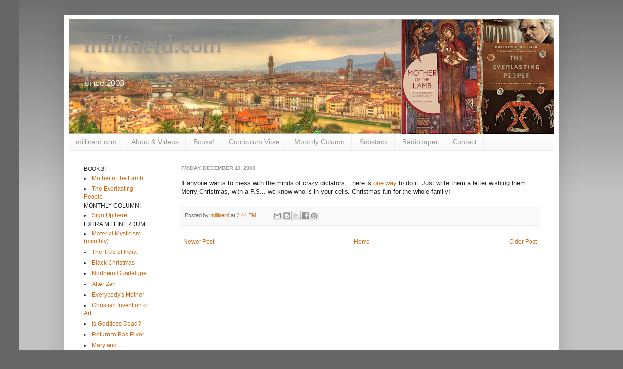

--- FILE ---
content_type: text/html; charset=UTF-8
request_url: https://www.millinerd.com/2003/12/if-anyone-wants-to-mess-with-minds-of.html
body_size: 18308
content:
<!DOCTYPE html>
<html class='v2' dir='ltr' lang='en'>
<head>
<link href='https://www.blogger.com/static/v1/widgets/335934321-css_bundle_v2.css' rel='stylesheet' type='text/css'/>
<meta content='width=1100' name='viewport'/>
<meta content='text/html; charset=UTF-8' http-equiv='Content-Type'/>
<meta content='blogger' name='generator'/>
<link href='https://www.millinerd.com/favicon.ico' rel='icon' type='image/x-icon'/>
<link href='https://www.millinerd.com/2003/12/if-anyone-wants-to-mess-with-minds-of.html' rel='canonical'/>
<link rel="alternate" type="application/atom+xml" title="millinerd.com - Atom" href="https://www.millinerd.com/feeds/posts/default" />
<link rel="alternate" type="application/rss+xml" title="millinerd.com - RSS" href="https://www.millinerd.com/feeds/posts/default?alt=rss" />
<link rel="service.post" type="application/atom+xml" title="millinerd.com - Atom" href="https://www.blogger.com/feeds/6174606/posts/default" />

<link rel="alternate" type="application/atom+xml" title="millinerd.com - Atom" href="https://www.millinerd.com/feeds/107186308085814356/comments/default" />
<!--Can't find substitution for tag [blog.ieCssRetrofitLinks]-->
<meta content='https://www.millinerd.com/2003/12/if-anyone-wants-to-mess-with-minds-of.html' property='og:url'/>
<meta content='millinerd.com' property='og:title'/>
<meta content='If anyone wants to mess with the minds of crazy dictators... here is one way  to do it.  Just write them a letter wishing them Merry Christm...' property='og:description'/>
<title>millinerd.com</title>
<style id='page-skin-1' type='text/css'><!--
/*
-----------------------------------------------
Blogger Template Style
Name:     Simple
Designer: Josh Peterson
URL:      www.noaesthetic.com
----------------------------------------------- */
/* Variable definitions
====================
<Variable name="keycolor" description="Main Color" type="color" default="#66bbdd"/>
<Group description="Page Text" selector="body">
<Variable name="body.font" description="Font" type="font"
default="normal normal 12px Arial, Tahoma, Helvetica, FreeSans, sans-serif"/>
<Variable name="body.text.color" description="Text Color" type="color" default="#222222"/>
</Group>
<Group description="Backgrounds" selector=".body-fauxcolumns-outer">
<Variable name="body.background.color" description="Outer Background" type="color" default="#66bbdd"/>
<Variable name="content.background.color" description="Main Background" type="color" default="#ffffff"/>
<Variable name="header.background.color" description="Header Background" type="color" default="transparent"/>
</Group>
<Group description="Links" selector=".main-outer">
<Variable name="link.color" description="Link Color" type="color" default="#2288bb"/>
<Variable name="link.visited.color" description="Visited Color" type="color" default="#888888"/>
<Variable name="link.hover.color" description="Hover Color" type="color" default="#33aaff"/>
</Group>
<Group description="Blog Title" selector=".header h1">
<Variable name="header.font" description="Font" type="font"
default="normal normal 60px Arial, Tahoma, Helvetica, FreeSans, sans-serif"/>
<Variable name="header.text.color" description="Title Color" type="color" default="#3399bb" />
</Group>
<Group description="Blog Description" selector=".header .description">
<Variable name="description.text.color" description="Description Color" type="color"
default="#777777" />
</Group>
<Group description="Tabs Text" selector=".tabs-inner .widget li a">
<Variable name="tabs.font" description="Font" type="font"
default="normal normal 14px Arial, Tahoma, Helvetica, FreeSans, sans-serif"/>
<Variable name="tabs.text.color" description="Text Color" type="color" default="#999999"/>
<Variable name="tabs.selected.text.color" description="Selected Color" type="color" default="#000000"/>
</Group>
<Group description="Tabs Background" selector=".tabs-outer .PageList">
<Variable name="tabs.background.color" description="Background Color" type="color" default="#f5f5f5"/>
<Variable name="tabs.selected.background.color" description="Selected Color" type="color" default="#eeeeee"/>
</Group>
<Group description="Post Title" selector="h3.post-title, .comments h4">
<Variable name="post.title.font" description="Font" type="font"
default="normal normal 22px Arial, Tahoma, Helvetica, FreeSans, sans-serif"/>
</Group>
<Group description="Date Header" selector=".date-header">
<Variable name="date.header.color" description="Text Color" type="color"
default="#222222"/>
<Variable name="date.header.background.color" description="Background Color" type="color"
default="transparent"/>
</Group>
<Group description="Post Footer" selector=".post-footer">
<Variable name="post.footer.text.color" description="Text Color" type="color" default="#666666"/>
<Variable name="post.footer.background.color" description="Background Color" type="color"
default="#f9f9f9"/>
<Variable name="post.footer.border.color" description="Shadow Color" type="color" default="#eeeeee"/>
</Group>
<Group description="Gadgets" selector="h2">
<Variable name="widget.title.font" description="Title Font" type="font"
default="normal bold 11px Arial, Tahoma, Helvetica, FreeSans, sans-serif"/>
<Variable name="widget.title.text.color" description="Title Color" type="color" default="#000000"/>
<Variable name="widget.alternate.text.color" description="Alternate Color" type="color" default="#999999"/>
</Group>
<Group description="Images" selector=".main-inner">
<Variable name="image.background.color" description="Background Color" type="color" default="#ffffff"/>
<Variable name="image.border.color" description="Border Color" type="color" default="#eeeeee"/>
<Variable name="image.text.color" description="Caption Text Color" type="color" default="#222222"/>
</Group>
<Group description="Accents" selector=".content-inner">
<Variable name="body.rule.color" description="Separator Line Color" type="color" default="#eeeeee"/>
<Variable name="tabs.border.color" description="Tabs Border Color" type="color" default="#eeeeee"/>
</Group>
<Variable name="body.background" description="Body Background" type="background"
color="#666666" default="$(color) none repeat scroll top left"/>
<Variable name="body.background.override" description="Body Background Override" type="string" default=""/>
<Variable name="body.background.gradient.cap" description="Body Gradient Cap" type="url"
default="url(//www.blogblog.com/1kt/simple/gradients_light.png)"/>
<Variable name="body.background.gradient.tile" description="Body Gradient Tile" type="url"
default="url(//www.blogblog.com/1kt/simple/body_gradient_tile_light.png)"/>
<Variable name="content.background.color.selector" description="Content Background Color Selector" type="string" default=".content-inner"/>
<Variable name="content.padding" description="Content Padding" type="length" default="10px"/>
<Variable name="content.padding.horizontal" description="Content Horizontal Padding" type="length" default="10px"/>
<Variable name="content.shadow.spread" description="Content Shadow Spread" type="length" default="40px"/>
<Variable name="content.shadow.spread.webkit" description="Content Shadow Spread (WebKit)" type="length" default="5px"/>
<Variable name="content.shadow.spread.ie" description="Content Shadow Spread (IE)" type="length" default="10px"/>
<Variable name="main.border.width" description="Main Border Width" type="length" default="0"/>
<Variable name="header.background.gradient" description="Header Gradient" type="url" default="none"/>
<Variable name="header.shadow.offset.left" description="Header Shadow Offset Left" type="length" default="-1px"/>
<Variable name="header.shadow.offset.top" description="Header Shadow Offset Top" type="length" default="-1px"/>
<Variable name="header.shadow.spread" description="Header Shadow Spread" type="length" default="1px"/>
<Variable name="header.padding" description="Header Padding" type="length" default="30px"/>
<Variable name="header.border.size" description="Header Border Size" type="length" default="1px"/>
<Variable name="header.bottom.border.size" description="Header Bottom Border Size" type="length" default="0"/>
<Variable name="header.border.horizontalsize" description="Header Horizontal Border Size" type="length" default="0"/>
<Variable name="description.text.size" description="Description Text Size" type="string" default="140%"/>
<Variable name="tabs.margin.top" description="Tabs Margin Top" type="length" default="0" />
<Variable name="tabs.margin.side" description="Tabs Side Margin" type="length" default="30px" />
<Variable name="tabs.background.gradient" description="Tabs Background Gradient" type="url"
default="url(//www.blogblog.com/1kt/simple/gradients_light.png)"/>
<Variable name="tabs.border.width" description="Tabs Border Width" type="length" default="1px"/>
<Variable name="tabs.bevel.border.width" description="Tabs Bevel Border Width" type="length" default="1px"/>
<Variable name="date.header.padding" description="Date Header Padding" type="string" default="inherit"/>
<Variable name="date.header.letterspacing" description="Date Header Letter Spacing" type="string" default="inherit"/>
<Variable name="date.header.margin" description="Date Header Margin" type="string" default="inherit"/>
<Variable name="post.margin.bottom" description="Post Bottom Margin" type="length" default="25px"/>
<Variable name="image.border.small.size" description="Image Border Small Size" type="length" default="2px"/>
<Variable name="image.border.large.size" description="Image Border Large Size" type="length" default="5px"/>
<Variable name="page.width.selector" description="Page Width Selector" type="string" default=".region-inner"/>
<Variable name="page.width" description="Page Width" type="string" default="auto"/>
<Variable name="main.section.margin" description="Main Section Margin" type="length" default="15px"/>
<Variable name="main.padding" description="Main Padding" type="length" default="15px"/>
<Variable name="main.padding.top" description="Main Padding Top" type="length" default="30px"/>
<Variable name="main.padding.bottom" description="Main Padding Bottom" type="length" default="30px"/>
<Variable name="paging.background"
color="#ffffff"
description="Background of blog paging area" type="background"
default="transparent none no-repeat scroll top center"/>
<Variable name="footer.bevel" description="Bevel border length of footer" type="length" default="0"/>
<Variable name="mobile.background.overlay" description="Mobile Background Overlay" type="string"
default="transparent none repeat scroll top left"/>
<Variable name="mobile.background.size" description="Mobile Background Size" type="string" default="auto"/>
<Variable name="mobile.button.color" description="Mobile Button Color" type="color" default="#ffffff" />
<Variable name="startSide" description="Side where text starts in blog language" type="automatic" default="left"/>
<Variable name="endSide" description="Side where text ends in blog language" type="automatic" default="right"/>
*/
/* Content
----------------------------------------------- */
body, .body-fauxcolumn-outer {
font: normal normal 12px Arial, Tahoma, Helvetica, FreeSans, sans-serif;
color: #222222;
background: #666666 none repeat scroll top left;
padding: 0 40px 40px 40px;
}
html body .region-inner {
min-width: 0;
max-width: 100%;
width: auto;
}
a:link {
text-decoration:none;
color: #cc6611;
}
a:visited {
text-decoration:none;
color: #888888;
}
a:hover {
text-decoration:underline;
color: #ff9900;
}
.body-fauxcolumn-outer .fauxcolumn-inner {
background: transparent url(//www.blogblog.com/1kt/simple/body_gradient_tile_light.png) repeat scroll top left;
_background-image: none;
}
.body-fauxcolumn-outer .cap-top {
position: absolute;
z-index: 1;
height: 400px;
width: 100%;
background: #666666 none repeat scroll top left;
}
.body-fauxcolumn-outer .cap-top .cap-left {
width: 100%;
background: transparent url(//www.blogblog.com/1kt/simple/gradients_light.png) repeat-x scroll top left;
_background-image: none;
}
.content-outer {
-moz-box-shadow: 0 0 40px rgba(0, 0, 0, .15);
-webkit-box-shadow: 0 0 5px rgba(0, 0, 0, .15);
-goog-ms-box-shadow: 0 0 10px #333333;
box-shadow: 0 0 40px rgba(0, 0, 0, .15);
margin-bottom: 1px;
}
.content-inner {
padding: 10px 10px;
}
.content-inner {
background-color: #ffffff;
}
/* Header
----------------------------------------------- */
.header-outer {
background: #cc6611 url(//www.blogblog.com/1kt/simple/gradients_light.png) repeat-x scroll 0 -400px;
_background-image: none;
}
.Header h1 {
font: normal normal 50px 'Times New Roman', Times, FreeSerif, serif;
color: #999999;
text-shadow: 1px 2px 3px rgba(0, 0, 0, .2);
}
.Header h1 a {
color: #999999;
}
.Header .description {
font-size: 140%;
color: #ffffff;
}
.header-inner .Header .titlewrapper {
padding: 22px 30px;
}
.header-inner .Header .descriptionwrapper {
padding: 0 30px;
}
/* Tabs
----------------------------------------------- */
.tabs-inner .section:first-child {
border-top: 0 solid #eeeeee;
}
.tabs-inner .section:first-child ul {
margin-top: -0;
border-top: 0 solid #eeeeee;
border-left: 0 solid #eeeeee;
border-right: 0 solid #eeeeee;
}
.tabs-inner .widget ul {
background: #f5f5f5 url(//www.blogblog.com/1kt/simple/gradients_light.png) repeat-x scroll 0 -800px;
_background-image: none;
border-bottom: 1px solid #eeeeee;
margin-top: 0;
margin-left: -30px;
margin-right: -30px;
}
.tabs-inner .widget li a {
display: inline-block;
padding: .6em 1em;
font: normal normal 14px Arial, Tahoma, Helvetica, FreeSans, sans-serif;
color: #999999;
border-left: 1px solid #ffffff;
border-right: 1px solid #eeeeee;
}
.tabs-inner .widget li:first-child a {
border-left: none;
}
.tabs-inner .widget li.selected a, .tabs-inner .widget li a:hover {
color: #000000;
background-color: #eeeeee;
text-decoration: none;
}
/* Columns
----------------------------------------------- */
.main-outer {
border-top: 0 solid #eeeeee;
}
.fauxcolumn-left-outer .fauxcolumn-inner {
border-right: 1px solid #eeeeee;
}
.fauxcolumn-right-outer .fauxcolumn-inner {
border-left: 1px solid #eeeeee;
}
/* Headings
----------------------------------------------- */
h2 {
margin: 0 0 1em 0;
font: normal bold 11px Arial, Tahoma, Helvetica, FreeSans, sans-serif;
color: #ff9900;
text-transform: uppercase;
}
/* Widgets
----------------------------------------------- */
.widget .zippy {
color: #999999;
text-shadow: 2px 2px 1px rgba(0, 0, 0, .1);
}
.widget .popular-posts ul {
list-style: none;
}
/* Posts
----------------------------------------------- */
.date-header span {
background-color: transparent;
color: #999999;
padding: inherit;
letter-spacing: inherit;
margin: inherit;
}
.main-inner {
padding-top: 30px;
padding-bottom: 30px;
}
.main-inner .column-center-inner {
padding: 0 15px;
}
.main-inner .column-center-inner .section {
margin: 0 15px;
}
.post {
margin: 0 0 25px 0;
}
h3.post-title, .comments h4 {
font: normal normal 30px Arial, Tahoma, Helvetica, FreeSans, sans-serif;
margin: .75em 0 0;
}
.post-body {
font-size: 110%;
line-height: 1.4;
position: relative;
}
.post-body img, .post-body .tr-caption-container, .Profile img, .Image img,
.BlogList .item-thumbnail img {
padding: 2px;
background: #ffffff;
border: 1px solid #eeeeee;
-moz-box-shadow: 1px 1px 5px rgba(0, 0, 0, .1);
-webkit-box-shadow: 1px 1px 5px rgba(0, 0, 0, .1);
box-shadow: 1px 1px 5px rgba(0, 0, 0, .1);
}
.post-body img, .post-body .tr-caption-container {
padding: 5px;
}
.post-body .tr-caption-container {
color: #222222;
}
.post-body .tr-caption-container img {
padding: 0;
background: transparent;
border: none;
-moz-box-shadow: 0 0 0 rgba(0, 0, 0, .1);
-webkit-box-shadow: 0 0 0 rgba(0, 0, 0, .1);
box-shadow: 0 0 0 rgba(0, 0, 0, .1);
}
.post-header {
margin: 0 0 1.5em;
line-height: 1.6;
font-size: 90%;
}
.post-footer {
margin: 20px -2px 0;
padding: 5px 10px;
color: #666666;
background-color: #f9f9f9;
border-bottom: 1px solid #eeeeee;
line-height: 1.6;
font-size: 90%;
}
#comments .comment-author {
padding-top: 1.5em;
border-top: 1px solid #eeeeee;
background-position: 0 1.5em;
}
#comments .comment-author:first-child {
padding-top: 0;
border-top: none;
}
.avatar-image-container {
margin: .2em 0 0;
}
#comments .avatar-image-container img {
border: 1px solid #eeeeee;
}
/* Comments
----------------------------------------------- */
.comments .comments-content .icon.blog-author {
background-repeat: no-repeat;
background-image: url([data-uri]);
}
.comments .comments-content .loadmore a {
border-top: 1px solid #999999;
border-bottom: 1px solid #999999;
}
.comments .comment-thread.inline-thread {
background-color: #f9f9f9;
}
.comments .continue {
border-top: 2px solid #999999;
}
/* Accents
---------------------------------------------- */
.section-columns td.columns-cell {
border-left: 1px solid #eeeeee;
}
.blog-pager {
background: transparent none no-repeat scroll top center;
}
.blog-pager-older-link, .home-link,
.blog-pager-newer-link {
background-color: #ffffff;
padding: 5px;
}
.footer-outer {
border-top: 0 dashed #bbbbbb;
}
/* Mobile
----------------------------------------------- */
body.mobile  {
background-size: auto;
}
.mobile .body-fauxcolumn-outer {
background: transparent none repeat scroll top left;
}
.mobile .body-fauxcolumn-outer .cap-top {
background-size: 100% auto;
}
.mobile .content-outer {
-webkit-box-shadow: 0 0 3px rgba(0, 0, 0, .15);
box-shadow: 0 0 3px rgba(0, 0, 0, .15);
padding: 0 40px;
}
body.mobile .AdSense {
margin: 0 -40px;
}
.mobile .tabs-inner .widget ul {
margin-left: 0;
margin-right: 0;
}
.mobile .post {
margin: 0;
}
.mobile .main-inner .column-center-inner .section {
margin: 0;
}
.mobile .date-header span {
padding: 0.1em 10px;
margin: 0 -10px;
}
.mobile h3.post-title {
margin: 0;
}
.mobile .blog-pager {
background: transparent none no-repeat scroll top center;
}
.mobile .footer-outer {
border-top: none;
}
.mobile .main-inner, .mobile .footer-inner {
background-color: #ffffff;
}
.mobile-index-contents {
color: #222222;
}
.mobile-link-button {
background-color: #cc6611;
}
.mobile-link-button a:link, .mobile-link-button a:visited {
color: #ffffff;
}
.mobile .tabs-inner .section:first-child {
border-top: none;
}
.mobile .tabs-inner .PageList .widget-content {
background-color: #eeeeee;
color: #000000;
border-top: 1px solid #eeeeee;
border-bottom: 1px solid #eeeeee;
}
.mobile .tabs-inner .PageList .widget-content .pagelist-arrow {
border-left: 1px solid #eeeeee;
}

--></style>
<style id='template-skin-1' type='text/css'><!--
body {
min-width: 1016px;
}
.content-outer, .content-fauxcolumn-outer, .region-inner {
min-width: 1016px;
max-width: 1016px;
_width: 1016px;
}
.main-inner .columns {
padding-left: 200px;
padding-right: 0px;
}
.main-inner .fauxcolumn-center-outer {
left: 200px;
right: 0px;
/* IE6 does not respect left and right together */
_width: expression(this.parentNode.offsetWidth -
parseInt("200px") -
parseInt("0px") + 'px');
}
.main-inner .fauxcolumn-left-outer {
width: 200px;
}
.main-inner .fauxcolumn-right-outer {
width: 0px;
}
.main-inner .column-left-outer {
width: 200px;
right: 100%;
margin-left: -200px;
}
.main-inner .column-right-outer {
width: 0px;
margin-right: -0px;
}
#layout {
min-width: 0;
}
#layout .content-outer {
min-width: 0;
width: 800px;
}
#layout .region-inner {
min-width: 0;
width: auto;
}
body#layout div.add_widget {
padding: 8px;
}
body#layout div.add_widget a {
margin-left: 32px;
}
--></style>
<link href='https://www.blogger.com/dyn-css/authorization.css?targetBlogID=6174606&amp;zx=f8745d43-ad78-4f38-b9b4-12d2e6694879' media='none' onload='if(media!=&#39;all&#39;)media=&#39;all&#39;' rel='stylesheet'/><noscript><link href='https://www.blogger.com/dyn-css/authorization.css?targetBlogID=6174606&amp;zx=f8745d43-ad78-4f38-b9b4-12d2e6694879' rel='stylesheet'/></noscript>
<meta name='google-adsense-platform-account' content='ca-host-pub-1556223355139109'/>
<meta name='google-adsense-platform-domain' content='blogspot.com'/>

</head>
<body class='loading'>
<div class='navbar no-items section' id='navbar' name='Navbar'>
</div>
<div class='body-fauxcolumns'>
<div class='fauxcolumn-outer body-fauxcolumn-outer'>
<div class='cap-top'>
<div class='cap-left'></div>
<div class='cap-right'></div>
</div>
<div class='fauxborder-left'>
<div class='fauxborder-right'></div>
<div class='fauxcolumn-inner'>
</div>
</div>
<div class='cap-bottom'>
<div class='cap-left'></div>
<div class='cap-right'></div>
</div>
</div>
</div>
<div class='content'>
<div class='content-fauxcolumns'>
<div class='fauxcolumn-outer content-fauxcolumn-outer'>
<div class='cap-top'>
<div class='cap-left'></div>
<div class='cap-right'></div>
</div>
<div class='fauxborder-left'>
<div class='fauxborder-right'></div>
<div class='fauxcolumn-inner'>
</div>
</div>
<div class='cap-bottom'>
<div class='cap-left'></div>
<div class='cap-right'></div>
</div>
</div>
</div>
<div class='content-outer'>
<div class='content-cap-top cap-top'>
<div class='cap-left'></div>
<div class='cap-right'></div>
</div>
<div class='fauxborder-left content-fauxborder-left'>
<div class='fauxborder-right content-fauxborder-right'></div>
<div class='content-inner'>
<header>
<div class='header-outer'>
<div class='header-cap-top cap-top'>
<div class='cap-left'></div>
<div class='cap-right'></div>
</div>
<div class='fauxborder-left header-fauxborder-left'>
<div class='fauxborder-right header-fauxborder-right'></div>
<div class='region-inner header-inner'>
<div class='header section' id='header' name='Header'><div class='widget Header' data-version='1' id='Header1'>
<div id='header-inner' style='background-image: url("https://blogger.googleusercontent.com/img/a/AVvXsEhK_K8c4a69osZRccGTsIdWEjH_Ir7kY-6Y_8aneFr9BJWX9rLDSB1UjFGxsppq0rzGeRLVEyybtQPISsM0OxvAULpxjuDGl_3s7r-V1oIZ0YH1Uzf1EyK4lAvK6E_Plm4hensgbe1-mSA_uP405SS3gEkj93zIVX2kuzwq1dgbqMr3ebdWDFk=s996"); background-position: left; min-height: 236px; _height: 236px; background-repeat: no-repeat; '>
<div class='titlewrapper' style='background: transparent'>
<h1 class='title' style='background: transparent; border-width: 0px'>
<a href='https://www.millinerd.com/'>
millinerd.com
</a>
</h1>
</div>
<div class='descriptionwrapper'>
<p class='description'><span>since 2003</span></p>
</div>
</div>
</div></div>
</div>
</div>
<div class='header-cap-bottom cap-bottom'>
<div class='cap-left'></div>
<div class='cap-right'></div>
</div>
</div>
</header>
<div class='tabs-outer'>
<div class='tabs-cap-top cap-top'>
<div class='cap-left'></div>
<div class='cap-right'></div>
</div>
<div class='fauxborder-left tabs-fauxborder-left'>
<div class='fauxborder-right tabs-fauxborder-right'></div>
<div class='region-inner tabs-inner'>
<div class='tabs section' id='crosscol' name='Cross-Column'><div class='widget PageList' data-version='1' id='PageList1'>
<h2>Pages</h2>
<div class='widget-content'>
<ul>
<li>
<a href='https://www.millinerd.com/'>millinerd.com</a>
</li>
<li>
<a href='http://www.millinerd.com/p/blog-page_16.html'>About &amp; Videos</a>
</li>
<li>
<a href='https://www.millinerd.com/p/books.html'>Books!</a>
</li>
<li>
<a href='http://www.millinerd.com/p/blog-page_2560.html'>Curriculum Vitae </a>
</li>
<li>
<a href='https://comment.org/columns/material-mysticism/'>Monthly Column</a>
</li>
<li>
<a href='https://substack.com/@millinerd/posts'>Substack</a>
</li>
<li>
<a href='https://radiopaper.com/MatthewMilliner'>Radiopaper</a>
</li>
<li>
<a href='https://www.millinerd.com/p/contact.html'>Contact</a>
</li>
</ul>
<div class='clear'></div>
</div>
</div></div>
<div class='tabs no-items section' id='crosscol-overflow' name='Cross-Column 2'></div>
</div>
</div>
<div class='tabs-cap-bottom cap-bottom'>
<div class='cap-left'></div>
<div class='cap-right'></div>
</div>
</div>
<div class='main-outer'>
<div class='main-cap-top cap-top'>
<div class='cap-left'></div>
<div class='cap-right'></div>
</div>
<div class='fauxborder-left main-fauxborder-left'>
<div class='fauxborder-right main-fauxborder-right'></div>
<div class='region-inner main-inner'>
<div class='columns fauxcolumns'>
<div class='fauxcolumn-outer fauxcolumn-center-outer'>
<div class='cap-top'>
<div class='cap-left'></div>
<div class='cap-right'></div>
</div>
<div class='fauxborder-left'>
<div class='fauxborder-right'></div>
<div class='fauxcolumn-inner'>
</div>
</div>
<div class='cap-bottom'>
<div class='cap-left'></div>
<div class='cap-right'></div>
</div>
</div>
<div class='fauxcolumn-outer fauxcolumn-left-outer'>
<div class='cap-top'>
<div class='cap-left'></div>
<div class='cap-right'></div>
</div>
<div class='fauxborder-left'>
<div class='fauxborder-right'></div>
<div class='fauxcolumn-inner'>
</div>
</div>
<div class='cap-bottom'>
<div class='cap-left'></div>
<div class='cap-right'></div>
</div>
</div>
<div class='fauxcolumn-outer fauxcolumn-right-outer'>
<div class='cap-top'>
<div class='cap-left'></div>
<div class='cap-right'></div>
</div>
<div class='fauxborder-left'>
<div class='fauxborder-right'></div>
<div class='fauxcolumn-inner'>
</div>
</div>
<div class='cap-bottom'>
<div class='cap-left'></div>
<div class='cap-right'></div>
</div>
</div>
<!-- corrects IE6 width calculation -->
<div class='columns-inner'>
<div class='column-center-outer'>
<div class='column-center-inner'>
<div class='main section' id='main' name='Main'><div class='widget Blog' data-version='1' id='Blog1'>
<div class='blog-posts hfeed'>

          <div class="date-outer">
        
<h2 class='date-header'><span>Friday, December 19, 2003</span></h2>

          <div class="date-posts">
        
<div class='post-outer'>
<div class='post hentry uncustomized-post-template' itemprop='blogPost' itemscope='itemscope' itemtype='http://schema.org/BlogPosting'>
<meta content='6174606' itemprop='blogId'/>
<meta content='107186308085814356' itemprop='postId'/>
<a name='107186308085814356'></a>
<div class='post-header'>
<div class='post-header-line-1'></div>
</div>
<div class='post-body entry-content' id='post-body-107186308085814356' itemprop='description articleBody'>
If anyone wants to mess with the minds of crazy dictators... here is <a href="http://www.persecution.com/basic/prisonerList.cfm">one way</a></li> to do it.  Just write them a letter wishing them Merry Christmas, with a P.S... we know who is in your cells.  Christmas fun for the whole family!
<div style='clear: both;'></div>
</div>
<div class='post-footer'>
<div class='post-footer-line post-footer-line-1'>
<span class='post-author vcard'>
Posted by
<span class='fn' itemprop='author' itemscope='itemscope' itemtype='http://schema.org/Person'>
<meta content='https://www.blogger.com/profile/01881164503284706248' itemprop='url'/>
<a class='g-profile' href='https://www.blogger.com/profile/01881164503284706248' rel='author' title='author profile'>
<span itemprop='name'>millinerd</span>
</a>
</span>
</span>
<span class='post-timestamp'>
at
<meta content='https://www.millinerd.com/2003/12/if-anyone-wants-to-mess-with-minds-of.html' itemprop='url'/>
<a class='timestamp-link' href='https://www.millinerd.com/2003/12/if-anyone-wants-to-mess-with-minds-of.html' rel='bookmark' title='permanent link'><abbr class='published' itemprop='datePublished' title='2003-12-19T14:44:00-05:00'>2:44 PM</abbr></a>
</span>
<span class='post-comment-link'>
</span>
<span class='post-icons'>
</span>
<div class='post-share-buttons goog-inline-block'>
<a class='goog-inline-block share-button sb-email' href='https://www.blogger.com/share-post.g?blogID=6174606&postID=107186308085814356&target=email' target='_blank' title='Email This'><span class='share-button-link-text'>Email This</span></a><a class='goog-inline-block share-button sb-blog' href='https://www.blogger.com/share-post.g?blogID=6174606&postID=107186308085814356&target=blog' onclick='window.open(this.href, "_blank", "height=270,width=475"); return false;' target='_blank' title='BlogThis!'><span class='share-button-link-text'>BlogThis!</span></a><a class='goog-inline-block share-button sb-twitter' href='https://www.blogger.com/share-post.g?blogID=6174606&postID=107186308085814356&target=twitter' target='_blank' title='Share to X'><span class='share-button-link-text'>Share to X</span></a><a class='goog-inline-block share-button sb-facebook' href='https://www.blogger.com/share-post.g?blogID=6174606&postID=107186308085814356&target=facebook' onclick='window.open(this.href, "_blank", "height=430,width=640"); return false;' target='_blank' title='Share to Facebook'><span class='share-button-link-text'>Share to Facebook</span></a><a class='goog-inline-block share-button sb-pinterest' href='https://www.blogger.com/share-post.g?blogID=6174606&postID=107186308085814356&target=pinterest' target='_blank' title='Share to Pinterest'><span class='share-button-link-text'>Share to Pinterest</span></a>
</div>
</div>
<div class='post-footer-line post-footer-line-2'>
<span class='post-labels'>
</span>
</div>
<div class='post-footer-line post-footer-line-3'>
<span class='post-location'>
</span>
</div>
</div>
</div>
<div class='comments' id='comments'>
<a name='comments'></a>
</div>
</div>

        </div></div>
      
</div>
<div class='blog-pager' id='blog-pager'>
<span id='blog-pager-newer-link'>
<a class='blog-pager-newer-link' href='https://www.millinerd.com/2003/12/millinerd-does-not-endorse-all-nerd.html' id='Blog1_blog-pager-newer-link' title='Newer Post'>Newer Post</a>
</span>
<span id='blog-pager-older-link'>
<a class='blog-pager-older-link' href='https://www.millinerd.com/2003/12/funny-that-both-this-story-and-this.html' id='Blog1_blog-pager-older-link' title='Older Post'>Older Post</a>
</span>
<a class='home-link' href='https://www.millinerd.com/'>Home</a>
</div>
<div class='clear'></div>
<div class='post-feeds'>
</div>
</div></div>
</div>
</div>
<div class='column-left-outer'>
<div class='column-left-inner'>
<aside>
<div class='sidebar section' id='sidebar-left-1'><div class='widget HTML' data-version='1' id='HTML8'>
<div class='widget-content'>
BOOKS!
<li><a href="https://www.amazon.com/Mother-Lamb-Story-Global-Icon/dp/1506478751/ref=sr_1_2?qid=1642968533&refinements=p_27%3AMatthew+Milliner&s=books&sr=1-2">Mother of the Lamb</a></li>
<li><a href="https://www.ivpress.com/the-everlasting-people">The Everlasting People</a></li>

MONTHLY COLUMN! 
<li><a href="https://comment.org/columns/material-mysticism/">Sign Up here</a></li>
EXTRA MILLINERDUM
<li><a href="https://comment.org/columns/material-mysticism/">Material Mysticism (monthly)</a></li>
<li><a href="https://comment.org/the-tree-of-india/">The Tree of India</a></li>
<li><a href="https://comment.org/the-duelling-virgins-of-london/">Black Christmas</a></li>
<li><a href="https://comment.org/a-northern-guadalupe/">Northern Guadalupe</a></li>
<li><a href="https://comment.org/after-zen-mary/">After Zen</a></li>
<li><a href="https://comment.org/everybodys-mother">Everybody's Mother</a></li>
<li><a href=" https://comment.org/the-christian-invention-of-art/">Christian Invention of Art</a></li>
<li><a href="https://comment.org/is-goddess-dead/">Is Goddess Dead?</a></li>
<li><a href="https://comment.org/return-to-bad-river/">Return to Bad River</a></li>
<li><a href="https://afkimel.wordpress.com/2023/07/12/untangler-of-the-web-of-the-athenians-mary-and-universalism/">Mary and Universalism</a></li>
<li><a href="https://comment.org/waking-ancient-seeds/">Not Lawn Mowing</a></li>
<li><a href="https://www.thepublicdiscourse.com/2023/03/88102/">Grace and the Parthenon Marbles</a></li>
<li><a href="https://www.commonwealmagazine.org/unintended-icon">An Unintended Icon</a></li>
<li><a href="https://www.christianitytoday.com/ct/2022/december-web-only/christmas-advent-virgin-mary-icon-our-lady-of-everywhere.html">Our Lady of Everywhere</a></li> 
<li><a href="https://hedgehogreview.com/issues/hope-itself/articles/the-intractable-image">The Intractable Image</a></li>
<li><a href="https://comment.org/meister-eckharts-mary-is-you/">Meister's Mary</a></li>
<li><a href="https://www.thebulwark.com/on-putins-outright-satanism/">On Satanism</a></li>
<li><a href="https://mereorthodoxy.com/the-mega-church-born-again/">Megachurches</a></li>
<li><a href="https://comment.org/london-goddess-puree/">Goddess Smoothie</a></li>
<li><a href="https://comment.org/venice-undone/">Venice Undone</a></li>
<li><a href="https://thelampmagazine.com/issues/issue-11/departments/our-lady-of-chicago/">Our Lady of Chicago</a></li>
<li><a href="https://themarginaliareview.com/makoto-fujimura-and-the-art-of-new-creation/">Art of New Creation</a></li>
<li><a href="https://publicorthodoxy.org/2022/03/25/woman-of-peace-temple-of-war/">Woman of Peace, Temple of War</a></li>
<li><a href="https://comment.org/canadian-pentecost/">Canadian Pentecost</a></li>
<li><a href="https://www.frontporchrepublic.com/2022/02/athos-for-everyone/?amp">Athos for All</a></li>
<li><a href="https://www.holypost.com/post/episode-493-fundy-fashion-native-american-christianity-with-matthew-milliner">Holy Post podcast</a></li>
<li><a href="https://podcasts.apple.com/lk/podcast/matthew-milliner-a-womb-more-spacious-than-stars/id1505076294?i=1000546089929">Yale CFC podcast</a></li>
<li><a href="https://comment.org/american-bacchanal/">American Bacchanal</a></li>
<li><a href="https://www.christiancentury.org/article/critical-essay/creative-resistance-native-american-christian-art">Creative Resistance of Native Christian Art</a></li>
<li><a href="https://www.frontporchrepublic.com/2021/11/a-case-for-the-prairie-on-frank-lloyd-wright-and-evil/?fbclid=IwAR38SE_AW9G0T7pmrgZPUskEZ2nLV8RxyqH5N5x4T_exAwg3lbP8DA__IF0">Midwest Strange to Sacred</a></li>
<li><a href="https://hedgehogreview.com/web-features/thr/posts/the-wisdom-hypothesis">The Wisdom Hypothesis</a></li>
<li><a href="https://www.ivpress.com/god-in-the-modern-wing">Chagall's Cathedral</a></li>
<li><a href="https://hedgehogreview.com/web-features/thr/posts/gk-chesterton-and-the-art-of-the-first-nations">GKC & Art of the First Nations</a></li>
<li><a href="https://www.wheaton.edu/magazine/winter-2021/el-grecos-task-and-ours/">El Greco's Task & Ours</a></li>
<li><a href="https://www.psychologytoday.com/us/blog/brain-behavior-and-beauty/202101/art-and-the-apophatic-horizon">Art & the Apophatic</a></li>
<li><a href="http://www.transpositions.co.uk/transpositions-ten-year-anniversary-series-part-2-significant-art-from-the-2010s/">Dueling Virgins</a></li>
<li><a href="https://www.closertotruth.com/contributor/matthew-milliner/profile">Closer to Truth interviews</a></li>
<li><a href="https://biblescanada.com/journal-of-naiits-volume-16-2018-epub">Turtle Island Renaissance (NAIITS)</a></li>
<li><a href="https://trivent-publishing.eu/home/117-mary-the-apostles-and-the-last-judgment-apocryphal-representations-from-late-antiquity-to-the-middle-ages.html">Visual Cherubikon</a></li>
<li><a href="https://www.nytimes.com/2020/03/25/opinion/annunciation-mary-jesus-men.html">What Men Can Learn from Mary</a></li>
<li><a href="https://www.christianitytoday.com/ct/2020/january-web-only/groundhog-day-feast-of-presentation-mary-priest-super-bowl.html?fbclid=IwAR2C82hdRlWR7jyiPSqlUn0sz7Vb45LshwcMahFlIfoZG_J1B2GEWy29FVA">Groundhog Day</a></li>
<li><a href="https://www.cardus.ca/comment/article/richard-rohr-a-field-guide/">Richard Rohr: A Field Guide</a></li>
<li><a href="https://imagejournal.org/article/becoming-bourbon/">The Abbey & the Rickhouse</a></li>
<li><a href="https://www.youtube.com/watch?v=6qvG1F-CDuk">Calling St. Catherine</a></li>
<li><a href="https://www.christianitytoday.com/ct/2019/april-web-only/notre-dame-cathedral-fire-gothic-style-history-good-friday.html">Notre Dame</a></li>
<li><a href="https://www.firstthings.com/article/2019/04/evangelicals-and-zen-masters">Zen Evangelicalism</a></li>
<li><a href="https://www.cardus.ca/comment/article/the-armenian-option/">The Armenian Option</a></li>
<li><a href="https://fireside.fm/s/MRNycogz+YPGx2_wR">NPW 250</a></li>
<li><a href="https://crackersandgrapejuice.com/advent-special-episode-matt-milliner-mother-of-the-debilitated-god/?fbclid=IwAR3gmWwiJk-4ysl6pUd4GOjtkFEU8ynAuGJP5znxH0IlgseZc3-aM2L39Y4">Mother of the Debilitated God</a></li>
<li>Visual Commentary on Scripture: <a href="https://thevcs.org/grace-works">Romans 3:9-31</a></li>
<li><a href="http://writing.millinerd.com/Visual_Ecumenism.pdf">Visual Ecumenism (PDF)</a></li>
<li><a href="http://www.artfaithhistory.org/a-new-madonna-della-misericordia-in-orvieto">Our Lady of 2054</a></li>
<li><a href="http://ptr.ptsem.edu/wp-content/uploads/2017/12/ptr_fall_2017.pdf">Scandal of the Evangelical Eye (PDF)</a></li>
<li><a href="https://www.washingtonpost.com/news/acts-of-faith/wp/2017/11/20/the-ark-vs-the-covenant-the-dramatic-contrast-between-the-creation-museum-and-the-museum-of-the-bible/?utm_term=.28bf2183e1e0">Ark & the Covenant</a></li>
<li><a href="http://www.mbird.com/2017/09/heroin-in-the-hymnals/">Heroin in the Hymnals</a></li>
<li><a href="https://educationandculture.org/illuminating-women-in-the-medieval-world/">Wonder Women</a></li>
<li><a href="http://www.mbird.com/2017/07/champions-she-shall-never-want/">Cycling with Satan</a></li>
<li><a href="http://www.mbird.com/2017/02/publish-and-perish-law-in-academia/">Publish & Perish</a></li>
<li><a href="https://www.firstthings.com/web-exclusives/2017/02/evangelicals-in-exile">Billy's Clubs</a></li>
<li><a href="http://www.mbird.com/2017/02/mockingbird-on-a-wire-grace-across-the-church-divide/">Mockingbird on a Wire</a></li>
<li><a href="https://www.crcna.org/news-and-views/breaking-idols-our-time">Breaking Idols</a></li>
<li><a href="http://www.firstthings.com/web-exclusives/2016/07/the-virgin-and-the-donald">The Virgin & the Donald</a></li>
<li><a href="http://www.firstthings.com/web-exclusives/2016/06/the-other-assisi">The Other Assisi</a></li>
<li><a href="http://www.firstthings.com/web-exclusives/2016/05/where-the-icons-arent-yet-dry">Icons Aren't Yet Dry</a></li>
<li><a href="http://www.firstthings.com/web-exclusives/2016/03/on-the-ground-in-wheaton">On the Ground in Wheaton</a></li>
<li><a href="http://www.firstthings.com/web-exclusives/2016/01/the-cardinal-virtues-the-walking-dead">Cardinal Virtues & Zombies</a></li>
<li><a href="http://www.firstthings.com/article/2016/03/the-other-internet">The Other Internet</a></li>
<li><a href="https://www.firstthings.com/web-exclusives/2015/12/the-last-scapegoat">The Last Scapegoat</a></li>
<li><a href="http://www.firstthings.com/web-exclusives/2015/09/an-american-virgil">An American Virgil</a></li>
<li><a href="http://www.firstthings.com/web-exclusives/2015/04/all-i-really-need-to-know-i-learned-from-evangelicalism">All I really need to know...</a></li>
<li><a href="https://www.academia.edu/12082058/Everything_you_know_about_Byzantine_art_is_wrong">Everything you know about Byzantine art...</a></li>
<li><a href="http://www.firstthings.com/web-exclusives/2015/02/50-years-from-ts-eliot">Eliot at 50</a></li>
<li><a href="http://www.firstthings.com/web-exclusives/2015/01/our-death-mounds">Our Death Mounds</a></li>
<li><a href="http://a1567.phobos.apple.com/us/r30/CobaltPublic3/v4/b2/aa/99/b2aa994f-7019-7431-96df-40c55c5f5901/302-6490477196840011110-Milliner_Lecture_slides.mp4?a=v%3D3%26artistId%3D420416991%26podcastId%3D634583912%26podcastName%3DDuke%2BInitiatives%2Bin%2BTheology%2Band%2Bthe%2BArts%26episodeId%3D1000327595956%26episodeName%3DToward%2Ba%2BVisual%2BEcumenism%26episodeKind%3Dmovie%26pageLocation%3Ditc">Toward a Visual Ecumenism (Duke talk)</a></li>
<li><a href="http://www.firstthings.com/blogs/firstthoughts/2014/12/advent-for-artists-1">Advent for Artists</a></li>
<li><a href="http://www.firstthings.com/web-exclusives/2014/10/the-five-stages-of-grieving-the-art-of-jeff-koons">5 Stages of Grieving Koons</a></li>
<li><a href="http://www.firstthings.com/web-exclusives/2014/10/protestantism-in-the-desert">Protestantism in the Desert</a></li><li><a href="http://syndicatetheology.com/the-enchantment-of-lightening-why-some-bridges-to-wonder-are-stronger-than-others/">Enchantment of Lightning</a></li>
<li><a href="http://www.booksandculture.com/articles/2014/sepoct/secular-age-20.html?paging=off">A Secular Age 2.0</a></li>
<li>"Icon as Theology" in <a href="http://www.amazon.com/ReVisioning-Critical-Methods-Christianity-History/dp/1620320843/ref=sr_1_1?s=books&ie=UTF8&qid=1406995521&sr=1-1">ReVisioning</a></li>
<li><a href="http://www.firstthings.com/article/2014/06/not-so-secular-sweden">Not So Secular Sweden</a></li>
<li><a href="http://www.thepublicdiscourse.com/2014/02/11902/">Nameless Beauty</a></li>
<li><a href="http://www.firstthings.com/web-exclusives/2014/02/art-historygate">Arthistorygate</a></li>
<li><a href="http://www.firstthings.com/article/2014/02/living-offering">Living Offering</a></li>
<li><a href="http://www.firstthings.com/article/2013/10/our-lady-of-wheaton">Our Lady of Wheaton</a></li>
<li><a href="http://divinity.uchicago.edu/religion-and-culture-web-forum-archive-2014">U of C Div School web forum</a></li>
<li><a href="http://www.booksandculture.com/articles/webexclusives/2013/august/dark-dove-with-flickering-tongue.html?paging=off">Dark Dove w/Flickering Tongue: Seeing T.S. Eliot anew</a></li>
<li><a href="http://www.booksandculture.com/articles/2013/sepoct/ghosts-of-princeton-past.html">Ghosts of Princeton Past</a></li>
<li><a href="http://www.academia.edu/3746161/Review_of_Cecilia_Gonzalez-Andrieus_A_Bridge_to_Wonder">Review of Bridge to Wonder</a></li>
<li><a href="http://www.booksandculture.com/site/utilities/print.html?id=103000">Lenten Reading</a></li>
<li><a href="http://academia.edu/4003817/Word-Soaked_World_Syposium_Image_">Word-Soaked World</a></li>
<li><a href="http://academia.edu/3986070/A_Curse_Reversed_Towards_a_Visual_Ecumenism">Towards a Visual Ecumenism</a></li>
<li><a href="http://www.huffingtonpost.com/matthew-milliner/how-the-neo-pagans-saved-advent_b_2278299.html">Neo-Pagan Advent</a></li>
<li><a href="http://civa.3dcartstores.com/QU4RTETS_p_36.html">T.S. Eliot &amp; Bruce Herman</a></li>
<li><a href="http://www.academia.edu/2235737/Anchors_Aweigh_The_Neglected_Art_of_Theological_Interpretation">Anchors Aweigh! The Neglected Art of Theological Interpretation</a></li>
<li><a href="http://www.academia.edu/2235694/Seven_Years_in_Chelsea">Seven Years in Chelsea: From Barricades to Beauty</a></li>
<li><a href="http://www.booksandculture.com/site/utilities/print.html?id=96279">Occupy the Optocracy!</a></li>
<li><a href="https://www.firstthings.com/article/2012/02/converting-the-canvas">Converting the Canvas</a></li>
<li><a href="http://www.ashgate.com/isbn/9781409427407">Man or Metaphor</a></li>
<li><a href="http://www.booksandculture.com/articles/2011/novdec/ressourcement.html">Evangelical Ressourcement</a></li>
<li><a href="http://www.amazon.com/Art-Spiritual-Perception-Essays-Walford/dp/1433531798/">The Brancacci Chapel and Academia's Religious Turn</a></li>
<li><a href="http://www.cardus.ca/comment/article/2970/">tourists at Sinai</a></li>
<li><a href="http://www.firstthings.com/article/2011/04/knowing-the-beautiful">Knowing the Beautiful</a></li>
<li><a href="http://www.thepublicdiscourse.com/2011/04/3106">Medieval Wisdom for Modern Universities</a></li>
<li><a href="http://www.huffingtonpost.com/matthew-milliner/the-supermodel-of-sorrows_b_831884.html">Supermodel of Sorrows</a></li>
<li><a href="http://www.huffingtonpost.com/matthew-milliner/champagne-and-butterflies_b_805398.html">Champagne and Butterflies</a></li>
<li><a href="http://www.thepublicdiscourse.com/2011/01/2170">The Useless University</a></li>
<li><a href="http://www.thepublicdiscourse.com/2010/11/1997">Ambiguity at the American Acropolis</a></li>
<li><a href="http://www.civitate.org/2010/10/the-city-fall-2010-full-edition/">A Tale of Two Art Worlds</a></li>
<li><a href="http://www.firstthings.com/onthesquare/2010/09/raphael-among-the-people">Raphael Among the People</a></li>
<li><a href="http://princeton.academia.edu/MatthewJMilliner/Papers/232514/Primus-inter-pares--Albert-M--Friend-and-the-Argument-of-the-Princeton-University-Chapel">Primus inter pares</a></li>
<li><a href="http://www.firstthings.com/article/2010/07/the-desert-fathers">East by Southwest</a></li>
<li><a href="http://www.firstthings.com/onthesquare/2010/06/the-neglected-fireplace-protestantism-and-the-arts">The Neglected Fireplace</a></li>
<li><a href="http://www.thepublicdiscourse.com/2010/05/1307">The New Maritainians</a></li>
<li><a href="http://www.thepublicdiscourse.com/2010/03/1199">Wilsonian Summation</a></li>
<li><a href="http://www.thepublicdiscourse.com/2010/01/1095">Avatar and Conservatism</a></li>
<li><a href="http://www.newcriterion.com/articles.cfm/Exhibition-note-4364">Origins of El Greco</a></li>
<li><a href="http://www.thepublicdiscourse.com/2009/11/1006">Postmodern Pythagoras</a></li>
<li><a href="http://www.firstthings.com/article/2009/10/iconic-vision">Iconic Vision</a></li>
<li><a href="http://www.firstthings.com/article/2009/10/a-tiny-pietagrave">Tiny Pietà</a></li>
<li><a href="http://www.thepublicdiscourse.com/2009/09/856">Followup to Mistra</a></li>
<li><a href="http://www.thepublicdiscourse.com/2009/08/798">American Mistra</a></li>
<li><a href="http://issuu.com/thecity/docs/thecitysummer2009/1">Gore Walk</a></li>
<li><a href="http://churchandpomo.typepad.com/conversation/2009/07/god-in-the-gallery-a-symposium-ch-2.html">Church and Pomo Culture</a></li>
<li><a href="http://www.firstthings.com/on_the_square_entry.php?year=2009&amp;month=5&amp;title_link=another-day-in-chelsea-or-how-">Another Day in Chelsea</a></li>
<li><a href="http://www.christiancentury.org/article/2009-03/building-humans">Building for Humans</a></li>
<li><a href="http://www.firstthings.com/onthesquare/?p=1305">Cold-Blooded Christianity</a></li>
<li><a href="http://www.firstthings.com/onthesquare/?p=1197">Painting and St. Paul</a></li>
<li><a href="http://www.firstthings.com/onthesquare/?p=1166">Apophatic Beauty</a></li>
<li><a href="http://www.firstthings.com/onthesquare/?p=1126">Whitewashed Walls</a></li>
<li><a href="http://www.firstthings.com/article.php3?id_article=6269">Owning Antiquity</a></li>
<li><a href="http://www.touchstonemag.com/archives/article.php?id=21-06-035-b">Psychedelic Nietzsche</a></li>
<li><a href="http://www.firstthings.com/onthesquare/?p=1087">Higher Ed</a></li>
<li><a href="http://www.dappledthings.org/east08/feature01.php">An Ornithology of Art</a></li>
<li><a href="http://www.firstthings.com/onthesquare/?p=985">Purple Hair</a></li>
<li><a href="http://www.firstthings.com/article.php3?id_article=6086">The Art of Transgression</a></li>
<li><a href="http://www.firstthings.com/article.php3?id_article=6166">(resulting correspondence)</a></li>
<li><a href="http://www.firstthings.com/web-exclusives/2007/12/god-in-the-gallery">Devout Dalí</a></li>
<li><a href="http://www.firstthings.com/onthesquare/?p=864">Saving Veronica</a></li>
<li><a href="http://www.firstthings.com/onthesquare/?p=851">Spicy Saints</a></li>
<li><a href="http://www.firstthings.com/onthesquare/?p=721">A Shared Predicament</a></li>
<li><a href="http://www.princetontheologicalreview.org/issues_web/36_text.html#article1">A Vacation for Grünewald</a></li>
<li><a href="http://www.somareview.com/a-spiringtogod.cfm">Cramtastic!</a></li>
<li><a href="http://www.princeton.edu/religiouslife/chapel/history/tour-the-chapel-on-line/">PU audio chapel tour</a></li>
<li><a href="http://ttj.sagepub.com/content/62/4/501.abstract">Iconoclastic Immunity</a></li>
<li><a href="http://campuscgi.princeton.edu/%7Emanna/journal/article.cgi/sum06milliner">Stone Theodicy</a></li>
<li><a href="http://www.acton.org/programs/2004seattle.php">Seattle I and II</a></li>

<br />
<br />

<li><a href="https://micro.blog/millinerd" rel="me">Micro.blog</a></li>
<br />
<br />
<span style="font-weight:bold;">disclaimers</span>
<br />
<br />
"If a white person is a self-proclaimed 'nerd,' [e.g. 'millinerd'] all jokes around the topic are essentially their opportunity to say that they are smarter than you."  - <a href="http://millinerd.com/2008/08/end-of-generation-x.html">Stuff White People Like</a><br />
<br />
"Nerd culture is mainstream now, so when you use it derogatorily, you&#8217;re the one that&#8217;s out of the Zeitgeist." -Ben Wyatt (in Parks & Rec)
<br />
<br />
"The anatomy of a blog makes serious conversation all but impossible." <br />
-<a href="http://www.christianitytoday.com/bc/2006/mayjun/17.36.html?start=2">Alan Jacobs</a><br />
<br />
"Blogs are the crack cocaine of writing." -<a href="http://www.firstthings.com/onthesquare/?p=409">Richard Starr</a><br />
<br />
"Fame is a fickle food<br />
Upon a shifting plate." <br />
-<a href="http://www.bartleby.com/113/5004.html">Emily Dickinson</a><br />
<br />
"The breezy style is often the work of an egocentric, the person who imagines that everything that comes to mind is of general interest and that uninhibited prose creates high spirits and carries the day." <br />
-<a href="http://www.amazon.com/Elements-Style-Fourth-William-Strunk/dp/020530902X">Strunk &amp; White</a> (p. 73)

<!-- Site Meter -->
<script type="text/javascript" src="//s17.sitemeter.com/js/counter.js?site=s17millinerd">
</script>
<noscript>
<a href="http://s23.sitemeter.com/stats.asp?site=s23millinerd" target="_top">
<img src="https://lh3.googleusercontent.com/blogger_img_proxy/AEn0k_vWhINaD-GKo6NQnLkprrSDVnoGSEWDxe7CpF5NNgzmibgr2PMfzdVRa7FQYrZBrmgyDljmgZHNq8c_IOgHEMavRROxoDbJ0m53ZFYMJu7jM-fj6yjj1fg=s0-d" alt="Site Meter" border="0"></a>
</noscript>
<!-- Copyright (c)2006 Site Meter -->

<ul>
<!--WEBBOT bot="HTMLMarkup" startspan ALT="Site Meter" -->
<script type="text/javascript" language="JavaScript">var site="s17millinerd"</script>
<script type="text/javascript" language="JavaScript1.2" src="//s17.sitemeter.com/js/counter.js?site=s17millinerd">
</script>
<noscript> 
<a href="http://s17.sitemeter.com/stats.asp?site=s17millinerd" target="_top">
<img src="https://lh3.googleusercontent.com/blogger_img_proxy/AEn0k_u89FbUJjMIzFO43eEd8tlqLRhHNTiQIVlSXyusI_Jer_Hfi5EDCoVp0f9zCj_74sHNq7a3ogaFx2OkVC5yHANtCSn8Da1Zucu9cFU9EViXNwdQrXFcDA=s0-d" alt="Site Meter" border="0"></a>
</noscript>
<script type="text/javascript" language="JavaScript1.2" >
setTimeout('document.parentWindow.document.body.disabled = true;document.parentWindow.document.body.disabled = false;',100);
</script>
<!--WEBBOT bot="HTMLMarkup" Endspan --></ul>
<p><a href="http://feeds.feedburner.com/Millinerd" rel="alternate" type="application/rss+xml"><img src="https://lh3.googleusercontent.com/blogger_img_proxy/AEn0k_vGFtmd4cZYyI0Ymkw1JjX1V1B-W2ponsOo6GE2gNCJy_THYH3DIpy2ioLTW_Jrj5V76hCeBMZ5NpOHHm1FEq-W8xDseY51_--5CgvuytW650l0WSRRvZ2BVQX1XYQ=s0-d" alt="" style="vertical-align:middle;border:0"></a>&nbsp;<a href="http://feeds.feedburner.com/Millinerd" rel="alternate" type="application/rss+xml"></a></p>

<br />
</div>
<div class='clear'></div>
</div><div class='widget BlogArchive' data-version='1' id='BlogArchive1'>
<h2>Blog Archive</h2>
<div class='widget-content'>
<div id='ArchiveList'>
<div id='BlogArchive1_ArchiveList'>
<select id='BlogArchive1_ArchiveMenu'>
<option value=''>Blog Archive</option>
<option value='https://www.millinerd.com/2025/12/'>December 2025 (2)</option>
<option value='https://www.millinerd.com/2025/11/'>November 2025 (3)</option>
<option value='https://www.millinerd.com/2025/10/'>October 2025 (1)</option>
<option value='https://www.millinerd.com/2025/09/'>September 2025 (2)</option>
<option value='https://www.millinerd.com/2025/08/'>August 2025 (2)</option>
<option value='https://www.millinerd.com/2025/07/'>July 2025 (1)</option>
<option value='https://www.millinerd.com/2025/06/'>June 2025 (3)</option>
<option value='https://www.millinerd.com/2025/05/'>May 2025 (2)</option>
<option value='https://www.millinerd.com/2025/04/'>April 2025 (4)</option>
<option value='https://www.millinerd.com/2025/03/'>March 2025 (2)</option>
<option value='https://www.millinerd.com/2025/02/'>February 2025 (3)</option>
<option value='https://www.millinerd.com/2025/01/'>January 2025 (1)</option>
<option value='https://www.millinerd.com/2024/12/'>December 2024 (4)</option>
<option value='https://www.millinerd.com/2024/11/'>November 2024 (3)</option>
<option value='https://www.millinerd.com/2024/10/'>October 2024 (3)</option>
<option value='https://www.millinerd.com/2024/08/'>August 2024 (1)</option>
<option value='https://www.millinerd.com/2024/07/'>July 2024 (3)</option>
<option value='https://www.millinerd.com/2024/06/'>June 2024 (1)</option>
<option value='https://www.millinerd.com/2024/05/'>May 2024 (2)</option>
<option value='https://www.millinerd.com/2024/04/'>April 2024 (2)</option>
<option value='https://www.millinerd.com/2024/03/'>March 2024 (2)</option>
<option value='https://www.millinerd.com/2024/02/'>February 2024 (4)</option>
<option value='https://www.millinerd.com/2024/01/'>January 2024 (2)</option>
<option value='https://www.millinerd.com/2023/12/'>December 2023 (4)</option>
<option value='https://www.millinerd.com/2023/11/'>November 2023 (1)</option>
<option value='https://www.millinerd.com/2023/10/'>October 2023 (2)</option>
<option value='https://www.millinerd.com/2023/09/'>September 2023 (1)</option>
<option value='https://www.millinerd.com/2023/08/'>August 2023 (2)</option>
<option value='https://www.millinerd.com/2023/07/'>July 2023 (1)</option>
<option value='https://www.millinerd.com/2023/06/'>June 2023 (1)</option>
<option value='https://www.millinerd.com/2023/05/'>May 2023 (2)</option>
<option value='https://www.millinerd.com/2023/04/'>April 2023 (1)</option>
<option value='https://www.millinerd.com/2023/03/'>March 2023 (2)</option>
<option value='https://www.millinerd.com/2023/02/'>February 2023 (1)</option>
<option value='https://www.millinerd.com/2023/01/'>January 2023 (2)</option>
<option value='https://www.millinerd.com/2022/12/'>December 2022 (3)</option>
<option value='https://www.millinerd.com/2022/11/'>November 2022 (1)</option>
<option value='https://www.millinerd.com/2022/10/'>October 2022 (4)</option>
<option value='https://www.millinerd.com/2022/09/'>September 2022 (1)</option>
<option value='https://www.millinerd.com/2022/07/'>July 2022 (1)</option>
<option value='https://www.millinerd.com/2022/06/'>June 2022 (1)</option>
<option value='https://www.millinerd.com/2022/05/'>May 2022 (1)</option>
<option value='https://www.millinerd.com/2022/03/'>March 2022 (3)</option>
<option value='https://www.millinerd.com/2022/02/'>February 2022 (2)</option>
<option value='https://www.millinerd.com/2022/01/'>January 2022 (1)</option>
<option value='https://www.millinerd.com/2021/12/'>December 2021 (2)</option>
<option value='https://www.millinerd.com/2021/11/'>November 2021 (3)</option>
<option value='https://www.millinerd.com/2021/10/'>October 2021 (2)</option>
<option value='https://www.millinerd.com/2021/05/'>May 2021 (1)</option>
<option value='https://www.millinerd.com/2021/02/'>February 2021 (1)</option>
<option value='https://www.millinerd.com/2020/12/'>December 2020 (1)</option>
<option value='https://www.millinerd.com/2020/11/'>November 2020 (1)</option>
<option value='https://www.millinerd.com/2020/09/'>September 2020 (2)</option>
<option value='https://www.millinerd.com/2020/08/'>August 2020 (3)</option>
<option value='https://www.millinerd.com/2020/07/'>July 2020 (1)</option>
<option value='https://www.millinerd.com/2020/05/'>May 2020 (1)</option>
<option value='https://www.millinerd.com/2020/03/'>March 2020 (3)</option>
<option value='https://www.millinerd.com/2020/02/'>February 2020 (1)</option>
<option value='https://www.millinerd.com/2020/01/'>January 2020 (1)</option>
<option value='https://www.millinerd.com/2019/11/'>November 2019 (1)</option>
<option value='https://www.millinerd.com/2019/10/'>October 2019 (2)</option>
<option value='https://www.millinerd.com/2019/09/'>September 2019 (1)</option>
<option value='https://www.millinerd.com/2019/08/'>August 2019 (1)</option>
<option value='https://www.millinerd.com/2019/07/'>July 2019 (3)</option>
<option value='https://www.millinerd.com/2019/06/'>June 2019 (1)</option>
<option value='https://www.millinerd.com/2019/05/'>May 2019 (2)</option>
<option value='https://www.millinerd.com/2019/04/'>April 2019 (1)</option>
<option value='https://www.millinerd.com/2019/03/'>March 2019 (1)</option>
<option value='https://www.millinerd.com/2019/02/'>February 2019 (1)</option>
<option value='https://www.millinerd.com/2019/01/'>January 2019 (4)</option>
<option value='https://www.millinerd.com/2018/12/'>December 2018 (3)</option>
<option value='https://www.millinerd.com/2018/11/'>November 2018 (2)</option>
<option value='https://www.millinerd.com/2018/10/'>October 2018 (1)</option>
<option value='https://www.millinerd.com/2018/09/'>September 2018 (1)</option>
<option value='https://www.millinerd.com/2018/07/'>July 2018 (1)</option>
<option value='https://www.millinerd.com/2018/06/'>June 2018 (1)</option>
<option value='https://www.millinerd.com/2018/05/'>May 2018 (2)</option>
<option value='https://www.millinerd.com/2018/03/'>March 2018 (1)</option>
<option value='https://www.millinerd.com/2018/02/'>February 2018 (1)</option>
<option value='https://www.millinerd.com/2018/01/'>January 2018 (1)</option>
<option value='https://www.millinerd.com/2017/12/'>December 2017 (2)</option>
<option value='https://www.millinerd.com/2017/11/'>November 2017 (3)</option>
<option value='https://www.millinerd.com/2017/10/'>October 2017 (1)</option>
<option value='https://www.millinerd.com/2017/09/'>September 2017 (3)</option>
<option value='https://www.millinerd.com/2017/08/'>August 2017 (2)</option>
<option value='https://www.millinerd.com/2017/07/'>July 2017 (1)</option>
<option value='https://www.millinerd.com/2017/06/'>June 2017 (1)</option>
<option value='https://www.millinerd.com/2017/05/'>May 2017 (1)</option>
<option value='https://www.millinerd.com/2017/04/'>April 2017 (1)</option>
<option value='https://www.millinerd.com/2017/02/'>February 2017 (3)</option>
<option value='https://www.millinerd.com/2016/12/'>December 2016 (2)</option>
<option value='https://www.millinerd.com/2016/11/'>November 2016 (1)</option>
<option value='https://www.millinerd.com/2016/09/'>September 2016 (2)</option>
<option value='https://www.millinerd.com/2016/08/'>August 2016 (1)</option>
<option value='https://www.millinerd.com/2016/07/'>July 2016 (2)</option>
<option value='https://www.millinerd.com/2016/06/'>June 2016 (1)</option>
<option value='https://www.millinerd.com/2016/05/'>May 2016 (1)</option>
<option value='https://www.millinerd.com/2016/03/'>March 2016 (2)</option>
<option value='https://www.millinerd.com/2016/02/'>February 2016 (5)</option>
<option value='https://www.millinerd.com/2016/01/'>January 2016 (3)</option>
<option value='https://www.millinerd.com/2015/12/'>December 2015 (2)</option>
<option value='https://www.millinerd.com/2015/11/'>November 2015 (3)</option>
<option value='https://www.millinerd.com/2015/10/'>October 2015 (1)</option>
<option value='https://www.millinerd.com/2015/09/'>September 2015 (1)</option>
<option value='https://www.millinerd.com/2015/08/'>August 2015 (1)</option>
<option value='https://www.millinerd.com/2015/07/'>July 2015 (1)</option>
<option value='https://www.millinerd.com/2015/05/'>May 2015 (1)</option>
<option value='https://www.millinerd.com/2015/04/'>April 2015 (1)</option>
<option value='https://www.millinerd.com/2015/03/'>March 2015 (1)</option>
<option value='https://www.millinerd.com/2015/02/'>February 2015 (1)</option>
<option value='https://www.millinerd.com/2015/01/'>January 2015 (3)</option>
<option value='https://www.millinerd.com/2014/12/'>December 2014 (1)</option>
<option value='https://www.millinerd.com/2014/11/'>November 2014 (2)</option>
<option value='https://www.millinerd.com/2014/10/'>October 2014 (2)</option>
<option value='https://www.millinerd.com/2014/09/'>September 2014 (1)</option>
<option value='https://www.millinerd.com/2014/08/'>August 2014 (1)</option>
<option value='https://www.millinerd.com/2014/07/'>July 2014 (1)</option>
<option value='https://www.millinerd.com/2014/06/'>June 2014 (3)</option>
<option value='https://www.millinerd.com/2014/05/'>May 2014 (3)</option>
<option value='https://www.millinerd.com/2014/04/'>April 2014 (2)</option>
<option value='https://www.millinerd.com/2014/02/'>February 2014 (3)</option>
<option value='https://www.millinerd.com/2014/01/'>January 2014 (4)</option>
<option value='https://www.millinerd.com/2013/12/'>December 2013 (1)</option>
<option value='https://www.millinerd.com/2013/11/'>November 2013 (3)</option>
<option value='https://www.millinerd.com/2013/10/'>October 2013 (1)</option>
<option value='https://www.millinerd.com/2013/09/'>September 2013 (2)</option>
<option value='https://www.millinerd.com/2013/08/'>August 2013 (2)</option>
<option value='https://www.millinerd.com/2013/07/'>July 2013 (2)</option>
<option value='https://www.millinerd.com/2013/06/'>June 2013 (1)</option>
<option value='https://www.millinerd.com/2013/05/'>May 2013 (5)</option>
<option value='https://www.millinerd.com/2013/04/'>April 2013 (3)</option>
<option value='https://www.millinerd.com/2013/03/'>March 2013 (4)</option>
<option value='https://www.millinerd.com/2013/02/'>February 2013 (3)</option>
<option value='https://www.millinerd.com/2013/01/'>January 2013 (6)</option>
<option value='https://www.millinerd.com/2012/12/'>December 2012 (2)</option>
<option value='https://www.millinerd.com/2012/11/'>November 2012 (3)</option>
<option value='https://www.millinerd.com/2012/10/'>October 2012 (2)</option>
<option value='https://www.millinerd.com/2012/09/'>September 2012 (3)</option>
<option value='https://www.millinerd.com/2012/08/'>August 2012 (3)</option>
<option value='https://www.millinerd.com/2012/07/'>July 2012 (4)</option>
<option value='https://www.millinerd.com/2012/06/'>June 2012 (4)</option>
<option value='https://www.millinerd.com/2012/05/'>May 2012 (1)</option>
<option value='https://www.millinerd.com/2012/04/'>April 2012 (2)</option>
<option value='https://www.millinerd.com/2012/03/'>March 2012 (3)</option>
<option value='https://www.millinerd.com/2012/02/'>February 2012 (4)</option>
<option value='https://www.millinerd.com/2012/01/'>January 2012 (4)</option>
<option value='https://www.millinerd.com/2011/12/'>December 2011 (6)</option>
<option value='https://www.millinerd.com/2011/11/'>November 2011 (4)</option>
<option value='https://www.millinerd.com/2011/10/'>October 2011 (6)</option>
<option value='https://www.millinerd.com/2011/09/'>September 2011 (6)</option>
<option value='https://www.millinerd.com/2011/08/'>August 2011 (3)</option>
<option value='https://www.millinerd.com/2011/07/'>July 2011 (5)</option>
<option value='https://www.millinerd.com/2011/06/'>June 2011 (5)</option>
<option value='https://www.millinerd.com/2011/05/'>May 2011 (3)</option>
<option value='https://www.millinerd.com/2011/04/'>April 2011 (6)</option>
<option value='https://www.millinerd.com/2011/03/'>March 2011 (12)</option>
<option value='https://www.millinerd.com/2011/02/'>February 2011 (8)</option>
<option value='https://www.millinerd.com/2011/01/'>January 2011 (7)</option>
<option value='https://www.millinerd.com/2010/12/'>December 2010 (16)</option>
<option value='https://www.millinerd.com/2010/11/'>November 2010 (14)</option>
<option value='https://www.millinerd.com/2010/10/'>October 2010 (7)</option>
<option value='https://www.millinerd.com/2010/09/'>September 2010 (10)</option>
<option value='https://www.millinerd.com/2010/08/'>August 2010 (5)</option>
<option value='https://www.millinerd.com/2010/07/'>July 2010 (8)</option>
<option value='https://www.millinerd.com/2010/06/'>June 2010 (7)</option>
<option value='https://www.millinerd.com/2010/05/'>May 2010 (11)</option>
<option value='https://www.millinerd.com/2010/04/'>April 2010 (14)</option>
<option value='https://www.millinerd.com/2010/03/'>March 2010 (7)</option>
<option value='https://www.millinerd.com/2010/02/'>February 2010 (12)</option>
<option value='https://www.millinerd.com/2010/01/'>January 2010 (10)</option>
<option value='https://www.millinerd.com/2009/12/'>December 2009 (12)</option>
<option value='https://www.millinerd.com/2009/11/'>November 2009 (15)</option>
<option value='https://www.millinerd.com/2009/10/'>October 2009 (12)</option>
<option value='https://www.millinerd.com/2009/09/'>September 2009 (16)</option>
<option value='https://www.millinerd.com/2009/08/'>August 2009 (5)</option>
<option value='https://www.millinerd.com/2009/07/'>July 2009 (11)</option>
<option value='https://www.millinerd.com/2009/06/'>June 2009 (5)</option>
<option value='https://www.millinerd.com/2009/05/'>May 2009 (19)</option>
<option value='https://www.millinerd.com/2009/04/'>April 2009 (11)</option>
<option value='https://www.millinerd.com/2009/03/'>March 2009 (10)</option>
<option value='https://www.millinerd.com/2009/02/'>February 2009 (7)</option>
<option value='https://www.millinerd.com/2009/01/'>January 2009 (15)</option>
<option value='https://www.millinerd.com/2008/12/'>December 2008 (11)</option>
<option value='https://www.millinerd.com/2008/11/'>November 2008 (7)</option>
<option value='https://www.millinerd.com/2008/10/'>October 2008 (9)</option>
<option value='https://www.millinerd.com/2008/09/'>September 2008 (11)</option>
<option value='https://www.millinerd.com/2008/08/'>August 2008 (13)</option>
<option value='https://www.millinerd.com/2008/07/'>July 2008 (6)</option>
<option value='https://www.millinerd.com/2008/06/'>June 2008 (4)</option>
<option value='https://www.millinerd.com/2008/05/'>May 2008 (4)</option>
<option value='https://www.millinerd.com/2008/04/'>April 2008 (6)</option>
<option value='https://www.millinerd.com/2008/03/'>March 2008 (6)</option>
<option value='https://www.millinerd.com/2008/02/'>February 2008 (10)</option>
<option value='https://www.millinerd.com/2008/01/'>January 2008 (13)</option>
<option value='https://www.millinerd.com/2007/12/'>December 2007 (9)</option>
<option value='https://www.millinerd.com/2007/11/'>November 2007 (6)</option>
<option value='https://www.millinerd.com/2007/10/'>October 2007 (10)</option>
<option value='https://www.millinerd.com/2007/09/'>September 2007 (8)</option>
<option value='https://www.millinerd.com/2007/08/'>August 2007 (6)</option>
<option value='https://www.millinerd.com/2007/07/'>July 2007 (8)</option>
<option value='https://www.millinerd.com/2007/06/'>June 2007 (4)</option>
<option value='https://www.millinerd.com/2007/05/'>May 2007 (7)</option>
<option value='https://www.millinerd.com/2007/04/'>April 2007 (9)</option>
<option value='https://www.millinerd.com/2007/03/'>March 2007 (5)</option>
<option value='https://www.millinerd.com/2007/02/'>February 2007 (5)</option>
<option value='https://www.millinerd.com/2007/01/'>January 2007 (6)</option>
<option value='https://www.millinerd.com/2006/12/'>December 2006 (6)</option>
<option value='https://www.millinerd.com/2006/11/'>November 2006 (6)</option>
<option value='https://www.millinerd.com/2006/10/'>October 2006 (11)</option>
<option value='https://www.millinerd.com/2006/09/'>September 2006 (6)</option>
<option value='https://www.millinerd.com/2006/08/'>August 2006 (9)</option>
<option value='https://www.millinerd.com/2006/07/'>July 2006 (9)</option>
<option value='https://www.millinerd.com/2006/06/'>June 2006 (5)</option>
<option value='https://www.millinerd.com/2006/05/'>May 2006 (8)</option>
<option value='https://www.millinerd.com/2006/04/'>April 2006 (7)</option>
<option value='https://www.millinerd.com/2006/03/'>March 2006 (10)</option>
<option value='https://www.millinerd.com/2006/02/'>February 2006 (11)</option>
<option value='https://www.millinerd.com/2006/01/'>January 2006 (12)</option>
<option value='https://www.millinerd.com/2005/12/'>December 2005 (9)</option>
<option value='https://www.millinerd.com/2005/11/'>November 2005 (9)</option>
<option value='https://www.millinerd.com/2005/10/'>October 2005 (9)</option>
<option value='https://www.millinerd.com/2005/09/'>September 2005 (8)</option>
<option value='https://www.millinerd.com/2005/08/'>August 2005 (6)</option>
<option value='https://www.millinerd.com/2005/07/'>July 2005 (6)</option>
<option value='https://www.millinerd.com/2005/06/'>June 2005 (5)</option>
<option value='https://www.millinerd.com/2005/05/'>May 2005 (8)</option>
<option value='https://www.millinerd.com/2005/04/'>April 2005 (6)</option>
<option value='https://www.millinerd.com/2005/03/'>March 2005 (8)</option>
<option value='https://www.millinerd.com/2005/02/'>February 2005 (13)</option>
<option value='https://www.millinerd.com/2005/01/'>January 2005 (5)</option>
<option value='https://www.millinerd.com/2004/12/'>December 2004 (15)</option>
<option value='https://www.millinerd.com/2004/11/'>November 2004 (11)</option>
<option value='https://www.millinerd.com/2004/10/'>October 2004 (10)</option>
<option value='https://www.millinerd.com/2004/09/'>September 2004 (8)</option>
<option value='https://www.millinerd.com/2004/08/'>August 2004 (8)</option>
<option value='https://www.millinerd.com/2004/07/'>July 2004 (10)</option>
<option value='https://www.millinerd.com/2004/06/'>June 2004 (7)</option>
<option value='https://www.millinerd.com/2004/05/'>May 2004 (8)</option>
<option value='https://www.millinerd.com/2004/04/'>April 2004 (12)</option>
<option value='https://www.millinerd.com/2004/03/'>March 2004 (11)</option>
<option value='https://www.millinerd.com/2004/02/'>February 2004 (18)</option>
<option value='https://www.millinerd.com/2004/01/'>January 2004 (25)</option>
<option value='https://www.millinerd.com/2003/12/'>December 2003 (23)</option>
</select>
</div>
</div>
<div class='clear'></div>
</div>
</div></div>
</aside>
</div>
</div>
<div class='column-right-outer'>
<div class='column-right-inner'>
<aside>
</aside>
</div>
</div>
</div>
<div style='clear: both'></div>
<!-- columns -->
</div>
<!-- main -->
</div>
</div>
<div class='main-cap-bottom cap-bottom'>
<div class='cap-left'></div>
<div class='cap-right'></div>
</div>
</div>
<footer>
<div class='footer-outer'>
<div class='footer-cap-top cap-top'>
<div class='cap-left'></div>
<div class='cap-right'></div>
</div>
<div class='fauxborder-left footer-fauxborder-left'>
<div class='fauxborder-right footer-fauxborder-right'></div>
<div class='region-inner footer-inner'>
<div class='foot no-items section' id='footer-1'></div>
<table border='0' cellpadding='0' cellspacing='0' class='section-columns columns-2'>
<tbody>
<tr>
<td class='first columns-cell'>
<div class='foot no-items section' id='footer-2-1'></div>
</td>
<td class='columns-cell'>
<div class='foot no-items section' id='footer-2-2'></div>
</td>
</tr>
</tbody>
</table>
<!-- outside of the include in order to lock Attribution widget -->
<div class='foot section' id='footer-3' name='Footer'><div class='widget Attribution' data-version='1' id='Attribution1'>
<div class='widget-content' style='text-align: center;'>
Powered by <a href='https://www.blogger.com' target='_blank'>Blogger</a>.
</div>
<div class='clear'></div>
</div></div>
</div>
</div>
<div class='footer-cap-bottom cap-bottom'>
<div class='cap-left'></div>
<div class='cap-right'></div>
</div>
</div>
</footer>
<!-- content -->
</div>
</div>
<div class='content-cap-bottom cap-bottom'>
<div class='cap-left'></div>
<div class='cap-right'></div>
</div>
</div>
</div>
<script type='text/javascript'>
    window.setTimeout(function() {
        document.body.className = document.body.className.replace('loading', '');
      }, 10);
  </script>

<script type="text/javascript" src="https://www.blogger.com/static/v1/widgets/2028843038-widgets.js"></script>
<script type='text/javascript'>
window['__wavt'] = 'AOuZoY4W5kgUMmNsjXj-WggZOXwHh25etg:1768935353917';_WidgetManager._Init('//www.blogger.com/rearrange?blogID\x3d6174606','//www.millinerd.com/2003/12/if-anyone-wants-to-mess-with-minds-of.html','6174606');
_WidgetManager._SetDataContext([{'name': 'blog', 'data': {'blogId': '6174606', 'title': 'millinerd.com', 'url': 'https://www.millinerd.com/2003/12/if-anyone-wants-to-mess-with-minds-of.html', 'canonicalUrl': 'https://www.millinerd.com/2003/12/if-anyone-wants-to-mess-with-minds-of.html', 'homepageUrl': 'https://www.millinerd.com/', 'searchUrl': 'https://www.millinerd.com/search', 'canonicalHomepageUrl': 'https://www.millinerd.com/', 'blogspotFaviconUrl': 'https://www.millinerd.com/favicon.ico', 'bloggerUrl': 'https://www.blogger.com', 'hasCustomDomain': true, 'httpsEnabled': true, 'enabledCommentProfileImages': true, 'gPlusViewType': 'FILTERED_POSTMOD', 'adultContent': false, 'analyticsAccountNumber': '', 'encoding': 'UTF-8', 'locale': 'en', 'localeUnderscoreDelimited': 'en', 'languageDirection': 'ltr', 'isPrivate': false, 'isMobile': false, 'isMobileRequest': false, 'mobileClass': '', 'isPrivateBlog': false, 'isDynamicViewsAvailable': true, 'feedLinks': '\x3clink rel\x3d\x22alternate\x22 type\x3d\x22application/atom+xml\x22 title\x3d\x22millinerd.com - Atom\x22 href\x3d\x22https://www.millinerd.com/feeds/posts/default\x22 /\x3e\n\x3clink rel\x3d\x22alternate\x22 type\x3d\x22application/rss+xml\x22 title\x3d\x22millinerd.com - RSS\x22 href\x3d\x22https://www.millinerd.com/feeds/posts/default?alt\x3drss\x22 /\x3e\n\x3clink rel\x3d\x22service.post\x22 type\x3d\x22application/atom+xml\x22 title\x3d\x22millinerd.com - Atom\x22 href\x3d\x22https://www.blogger.com/feeds/6174606/posts/default\x22 /\x3e\n\n\x3clink rel\x3d\x22alternate\x22 type\x3d\x22application/atom+xml\x22 title\x3d\x22millinerd.com - Atom\x22 href\x3d\x22https://www.millinerd.com/feeds/107186308085814356/comments/default\x22 /\x3e\n', 'meTag': '', 'adsenseHostId': 'ca-host-pub-1556223355139109', 'adsenseHasAds': false, 'adsenseAutoAds': false, 'boqCommentIframeForm': true, 'loginRedirectParam': '', 'isGoogleEverywhereLinkTooltipEnabled': true, 'view': '', 'dynamicViewsCommentsSrc': '//www.blogblog.com/dynamicviews/4224c15c4e7c9321/js/comments.js', 'dynamicViewsScriptSrc': '//www.blogblog.com/dynamicviews/6e0d22adcfa5abea', 'plusOneApiSrc': 'https://apis.google.com/js/platform.js', 'disableGComments': true, 'interstitialAccepted': false, 'sharing': {'platforms': [{'name': 'Get link', 'key': 'link', 'shareMessage': 'Get link', 'target': ''}, {'name': 'Facebook', 'key': 'facebook', 'shareMessage': 'Share to Facebook', 'target': 'facebook'}, {'name': 'BlogThis!', 'key': 'blogThis', 'shareMessage': 'BlogThis!', 'target': 'blog'}, {'name': 'X', 'key': 'twitter', 'shareMessage': 'Share to X', 'target': 'twitter'}, {'name': 'Pinterest', 'key': 'pinterest', 'shareMessage': 'Share to Pinterest', 'target': 'pinterest'}, {'name': 'Email', 'key': 'email', 'shareMessage': 'Email', 'target': 'email'}], 'disableGooglePlus': true, 'googlePlusShareButtonWidth': 0, 'googlePlusBootstrap': '\x3cscript type\x3d\x22text/javascript\x22\x3ewindow.___gcfg \x3d {\x27lang\x27: \x27en\x27};\x3c/script\x3e'}, 'hasCustomJumpLinkMessage': false, 'jumpLinkMessage': 'Read more', 'pageType': 'item', 'postId': '107186308085814356', 'pageName': '', 'pageTitle': 'millinerd.com'}}, {'name': 'features', 'data': {}}, {'name': 'messages', 'data': {'edit': 'Edit', 'linkCopiedToClipboard': 'Link copied to clipboard!', 'ok': 'Ok', 'postLink': 'Post Link'}}, {'name': 'template', 'data': {'isResponsive': false, 'isAlternateRendering': false, 'isCustom': false}}, {'name': 'view', 'data': {'classic': {'name': 'classic', 'url': '?view\x3dclassic'}, 'flipcard': {'name': 'flipcard', 'url': '?view\x3dflipcard'}, 'magazine': {'name': 'magazine', 'url': '?view\x3dmagazine'}, 'mosaic': {'name': 'mosaic', 'url': '?view\x3dmosaic'}, 'sidebar': {'name': 'sidebar', 'url': '?view\x3dsidebar'}, 'snapshot': {'name': 'snapshot', 'url': '?view\x3dsnapshot'}, 'timeslide': {'name': 'timeslide', 'url': '?view\x3dtimeslide'}, 'isMobile': false, 'title': 'millinerd.com', 'description': 'If anyone wants to mess with the minds of crazy dictators... here is one way  to do it.  Just write them a letter wishing them Merry Christm...', 'url': 'https://www.millinerd.com/2003/12/if-anyone-wants-to-mess-with-minds-of.html', 'type': 'item', 'isSingleItem': true, 'isMultipleItems': false, 'isError': false, 'isPage': false, 'isPost': true, 'isHomepage': false, 'isArchive': false, 'isLabelSearch': false, 'postId': 107186308085814356}}]);
_WidgetManager._RegisterWidget('_HeaderView', new _WidgetInfo('Header1', 'header', document.getElementById('Header1'), {}, 'displayModeFull'));
_WidgetManager._RegisterWidget('_PageListView', new _WidgetInfo('PageList1', 'crosscol', document.getElementById('PageList1'), {'title': 'Pages', 'links': [{'isCurrentPage': false, 'href': 'https://www.millinerd.com/', 'id': '0', 'title': 'millinerd.com'}, {'isCurrentPage': false, 'href': 'http://www.millinerd.com/p/blog-page_16.html', 'title': 'About \x26amp; Videos'}, {'isCurrentPage': false, 'href': 'https://www.millinerd.com/p/books.html', 'id': '5405652028415051356', 'title': 'Books!'}, {'isCurrentPage': false, 'href': 'http://www.millinerd.com/p/blog-page_2560.html', 'title': 'Curriculum Vitae '}, {'isCurrentPage': false, 'href': 'https://comment.org/columns/material-mysticism/', 'title': 'Monthly Column'}, {'isCurrentPage': false, 'href': 'https://substack.com/@millinerd/posts', 'title': 'Substack'}, {'isCurrentPage': false, 'href': 'https://radiopaper.com/MatthewMilliner', 'title': 'Radiopaper'}, {'isCurrentPage': false, 'href': 'https://www.millinerd.com/p/contact.html', 'id': '5339345040782631337', 'title': 'Contact'}], 'mobile': false, 'showPlaceholder': true, 'hasCurrentPage': false}, 'displayModeFull'));
_WidgetManager._RegisterWidget('_BlogView', new _WidgetInfo('Blog1', 'main', document.getElementById('Blog1'), {'cmtInteractionsEnabled': false, 'lightboxEnabled': true, 'lightboxModuleUrl': 'https://www.blogger.com/static/v1/jsbin/4049919853-lbx.js', 'lightboxCssUrl': 'https://www.blogger.com/static/v1/v-css/828616780-lightbox_bundle.css'}, 'displayModeFull'));
_WidgetManager._RegisterWidget('_HTMLView', new _WidgetInfo('HTML8', 'sidebar-left-1', document.getElementById('HTML8'), {}, 'displayModeFull'));
_WidgetManager._RegisterWidget('_BlogArchiveView', new _WidgetInfo('BlogArchive1', 'sidebar-left-1', document.getElementById('BlogArchive1'), {'languageDirection': 'ltr', 'loadingMessage': 'Loading\x26hellip;'}, 'displayModeFull'));
_WidgetManager._RegisterWidget('_AttributionView', new _WidgetInfo('Attribution1', 'footer-3', document.getElementById('Attribution1'), {}, 'displayModeFull'));
</script>
</body>
</html>